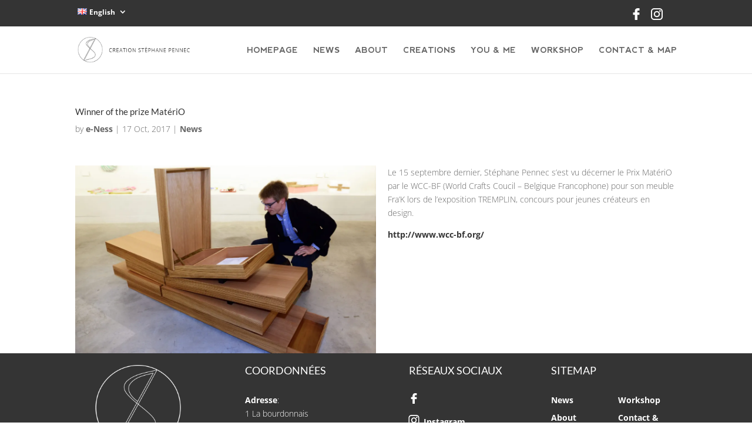

--- FILE ---
content_type: text/css
request_url: https://www.creationpennec.com/wp-content/themes/Divi_child/style.css?ver=4.27.5
body_size: 2354
content:
@import "../Divi/style.css";
/*!
 Theme name: Theme enfant de Divi
 Template: Divi
 !*/
@keyframes bounce {
  from, 20%, 53%, 80%, to {
    -webkit-animation-timing-function: cubic-bezier(0.215, 0.61, 0.355, 1);
    animation-timing-function: cubic-bezier(0.215, 0.61, 0.355, 1);
    -webkit-transform: translate3d(0, 0, 0);
    transform: translate3d(0, 0, 0);
  }
  40%, 43% {
    -webkit-animation-timing-function: cubic-bezier(0.755, 0.05, 0.855, 0.06);
    animation-timing-function: cubic-bezier(0.755, 0.05, 0.855, 0.06);
    -webkit-transform: translate3d(0, -30px, 0);
    transform: translate3d(0, -30px, 0);
  }
  70% {
    -webkit-animation-timing-function: cubic-bezier(0.755, 0.05, 0.855, 0.06);
    animation-timing-function: cubic-bezier(0.755, 0.05, 0.855, 0.06);
    -webkit-transform: translate3d(0, -15px, 0);
    transform: translate3d(0, -15px, 0);
  }
  90% {
    -webkit-transform: translate3d(0, -4px, 0);
    transform: translate3d(0, -4px, 0);
  }
}
.bounce {
  -webkit-animation-name: bounce;
  animation-name: bounce;
  -webkit-transform-origin: center bottom;
  transform-origin: center bottom;
}
@keyframes slideInLeft {
  from {
    -webkit-transform: translate3d(-100%, 0, 0);
    transform: translate3d(-100%, 0, 0);
    visibility: visible;
  }
  to {
    -webkit-transform: translate3d(0, 0, 0);
    transform: translate3d(0, 0, 0);
  }
}
.slideInLeft {
  -webkit-animation-name: slideInLeft;
  animation-name: slideInLeft;
}
@keyframes pulse {
  from {
    -webkit-transform: scale3d(1, 1, 1);
    transform: scale3d(1, 1, 1);
  }
  50% {
    -webkit-transform: scale3d(1.05, 1.05, 1.05);
    transform: scale3d(1.05, 1.05, 1.05);
  }
  to {
    -webkit-transform: scale3d(1, 1, 1);
    transform: scale3d(1, 1, 1);
  }
}
.pulse {
  -webkit-animation-name: pulse;
  animation-name: pulse;
}
#top-header {
  padding: 5px;
  height: 45px;
}
#top-header #et-secondary-menu {
  float: none;
}
#top-header #et-info {
  float: right;
  padding-bottom: 0.5em !important;
  line-height: 1.7em !important;
}
@media screen and (max-width: 767px) {
  #top-header #et-info {
    margin: 0 auto;
    float: none !important;
  }
  #top-header #et-info .et_pb_widget {
    float: none;
    display: inline-block;
  }
}
#top-header #et-info .textwidget {
  display: inline-block;
}
#top-header #et-info .et-social-icons {
  position: relative;
}
#top-header #et-info #et-info-phone::before, #top-header #et-info #text-2::before {
  display: inline-block;
  background-repeat: no-repeat;
  position: relative;
  background-size: contain;
  content: "";
  width: 22px;
  height: 19px;
}
#top-header #et-info #et-info-email {
  display: none;
}
#top-header #et-info #text-2 {
  position: relative;
}
#top-header #et-info #text-2::before {
  background-image: url("./images/icon-home.png");
}
#top-header #et-info #et-info-phone {
  margin-left: 50px;
  position: relative;
}
@media screen and (max-width: 479px) {
  #top-header #et-info #et-info-phone {
    margin: 0 !important;
  }
}
#top-header #et-info #et-info-phone::before {
  background-image: url("./images/icon-phone.png");
}
.et-social-icon a {
  width: 20px;
  height: 20px;
  background-size: contain;
  background-repeat: no-repeat;
  margin-top: 2px;
}
.et-social-icon a::before {
  content: "" !important;
}
@media screen and (max-width: 767px;) {
  .et-social-icon {
    display: block !important;
    position: relative;
    padding-top: 12px;
  }
}
.et-social-facebook .icon {
  background-image: url("./images/icon-facebook.png");
}
.et-social-instagram .icon {
  background-image: url("./images/icon-instagram.png");
}
.et-social-google-plus a {
  background-image: url("./images/icon-g+.svg");
}
.et-social-icons {
  position: absolute;
  right: 0;
}
@media (max-width: 980px) {
  #main-header > .container.et_menu_container {
    width: calc(100% - 60px);
  }
}
#main-header > .container.et_menu_container .mobile_nav.opened .mobile_menu_bar:before {
  content: "\4d";
}
#main-header > .container.et_menu_container .mobile_nav #mobile_menu {
  margin-left: -30px;
  padding: 5%;
  width: calc(100% + 60px);
}
#main-header > .container.et_menu_container #top-menu-nav #top-menu .menu-item a {
  text-transform: uppercase;
  font-family: 'Nevis';
}
#main-content .container:before, #main-content .container #sidebar {
  display: none;
}
#main-content .container #left-area {
  width: 100%;
  padding: 0;
}
h2 {
  text-transform: uppercase;
  font-family: 'Lato Bold';
  text-align: center;
  font-weight: 600;
}
h2::after {
  content: ' ';
  display: block;
  width: 9%;
  margin: auto;
  border-bottom: 1px solid #343434;
  margin-top: 15px;
}
.et_pb_bg_layout_dark p a {
  color: white;
  text-decoration: underline;
}
.justify {
  text-align: justify;
}
.entry-content > p:first-child {
  padding: 0;
}
#main-slider .et_pb_slides p:first-child {
  padding: 0;
}
#main-slider .et_pb_slides .et_pb_slide {
  min-height: 380px;
  height: 55vh;
  background-size: cover;
  background-position: center center;
  background-repeat: no-repeat;
}
#main-slider .et_pb_slides .et_pb_slide::before {
  content: "";
  position: absolute;
  top: 0;
  left: 0;
  width: 100%;
  height: 100%;
  background-color: rgba(0, 0, 0, 0.4);
  z-index: 1;
}
#main-slider .et_pb_slides .et_pb_slide .et_pb_slide_description {
  padding: 0;
}
#section-presentation {
  padding: 0;
}
#section-presentation #ligne-presentation {
  padding: 0;
}
#section-presentation #ligne-presentation .et_pb_text {
  padding: 5%;
  position: relative;
  top: 50%;
  transform: translateY(-50%);
}
@media (max-width: 980px) {
  #section-presentation #ligne-presentation .et_pb_text {
    top: 0;
    transform: none;
  }
}
#section-presentation #ligne-presentation .et_pb_text .et_pb_text_inner p {
  text-align: center;
}
#section-creations {
  background-color: #f9f9f9;
}
#section-creations .project {
  box-shadow: 0 4px 8px 0 rgba(0, 0, 0, 0.18), 0 6px 25px 0 rgba(0, 0, 0, 0.10);
  width: 29.666%;
  margin: 0 5.5% 5.5% 0;
  clear: none;
}
#section-creations .project:nth-child(3n+0) {
  margin-right: 0;
}
#section-creations .project:nth-child(4n+0) {
  clear: both;
}
@media (max-width: 980px) {
  #section-creations .project:nth-child(4n+0) {
    clear: none;
  }
}
#section-creations #ligne-bouton-suite {
  padding: 0;
  text-align: center;
}
#section-creations #ligne-bouton-suite #bouton-suite {
  border: none;
  font-size: 16px;
}
#section-creations #ligne-bouton-suite #bouton-suite:after {
  font-size: 25px;
}
#section-actualites article {
  border: none;
}
#section-actualites article .post-content {
  display: none;
}
#back_page {
  margin: 30px auto;
  text-align: right;
}
#back_page button {
  padding: 10px 20px;
  background-color: #333;
  color: white;
  cursor: pointer;
  border: none;
}
#main-slider-atelier .et_pb_slide {
  height: 55vh;
}
#main-slider-atelier .et_pb_slide h2 {
  text-shadow: 0 1px 3px rgba(0, 0, 0, 0.7);
}
#ligne-vous-moi .et_pb_text {
  position: relative;
  top: 50%;
  transform: translateY(-50%);
}
@media (max-width: 980px) {
  #ligne-vous-moi .et_pb_text {
    top: 0;
    transform: none;
  }
}
#ligne-vous-moi .et_pb_image {
  overflow: hidden;
  border-radius: 50%;
}
#section-5-etapes p, #section-5-etapes h4 {
  text-align: center;
}
#main-slider-a-propos .et_pb_slide {
  height: 55vh;
}
#main-slider-a-propos .et_pb_slide h2 {
  text-shadow: 0 1px 3px rgba(0, 0, 0, 0.7);
}
.legende-galerie {
  text-align: center;
  font-size: 12px;
}
#projects-portfolio .project {
  width: 48%;
  clear: none;
  margin: 0 0 5.5% 0;
}
#projects-portfolio .project:nth-child(2n+1) {
  margin: 0 4% 5.5% 0;
}
#main-slider-contact .et_pb_slide {
  height: 55vh;
}
#main-slider-contact .et_pb_slide h2 {
  text-shadow: 0 1px 3px rgba(0, 0, 0, 0.7);
}
#ligne-formulaire .et_pb_column > * {
  display: -webkit-flex;
  display: -moz-flex;
  display: -ms-flex;
  display: -o-flex;
  display: flex;
  flex-direction: column;
  justify-content: center;
  height: 100%;
  color: white;
  background-color: #777;
  padding: 20px;
  border-radius: 4px;
  text-align: center;
}
#ligne-formulaire .et_pb_column > * h3 {
  color: white;
}
#ligne-formulaire .et_pb_column > * form input {
  max-width: 100%;
}
#ligne-formulaire .et_pb_column > * form input[type=submit] {
  background-color: #dfdfdf;
  color: black;
  padding: 8px 15px;
  border: none;
  font-weight: bold;
  cursor: pointer;
  transition: 0.3s all ease-in-out;
  border-radius: 4px;
}
#ligne-formulaire .et_pb_column > * form input[type=submit]:hover {
  padding: 8px 35px;
  border-radius: 7px;
}
#ligne-formulaire .et_pb_column > * form input:focus {
  border-color: #2d3940;
  color: #3e3e3e;
}
#ligne-formulaire .et_pb_column > * form textarea {
  max-width: 100%;
  width: 80%;
}
#section-map {
  width: 100%;
  max-width: inherit;
  padding: 0;
}
#section-map #ligne-map {
  width: 100%;
  max-width: inherit;
  padding: 0;
}
#section-map #ligne-map #map {
  width: 100%;
}
#section-map #ligne-map #map p {
  line-height: 0;
}
#section-map #ligne-map #map iframe {
  width: 100%;
}
#main-footer > .container #footer-widgets {
  padding: 20px 0;
}
#main-footer > .container #footer-widgets .footer-widget h4 {
  padding-bottom: 30px;
}
@media (max-width: 980px) {
  #main-footer > .container #footer-widgets .footer-widget h4 {
    text-align: center;
  }
}
#main-footer > .container #footer-widgets .footer-widget:nth-of-type(3) p:nth-child(2)::before {
  background-image: url(./images/icon-instagram.png);
  display: inline-block;
  background-repeat: no-repeat;
  position: absolute;
  background-size: contain;
  content: "";
  width: 18px;
  height: 18px;
}
#main-footer > .container #footer-widgets .footer-widget:nth-of-type(3) p:nth-child(1)::before {
  background-image: url(./images/icon-facebook.png);
  display: inline-block;
  background-repeat: no-repeat;
  position: absolute;
  background-size: contain;
  content: "";
  width: 18px;
  height: 18px;
}
#main-footer > .container #footer-widgets .footer-widget:nth-of-type(3) p a {
  margin-left: 25px;
}
#main-footer > .container #footer-widgets .footer-widget:nth-of-type(4) li {
  padding-left: 0;
}
#main-footer > .container #footer-widgets .footer-widget:nth-of-type(4) li::before {
  display: none;
}
#main-footer > .container #footer-widgets .footer-widget:nth-of-type(4) #menu-plan-du-site, #main-footer > .container #footer-widgets .footer-widget:nth-of-type(4) #menu-sitemap {
  column-count: 2;
}
#main-footer > .container #footer-widgets .footer-widget .fwidget {
  position: relative;
  left: 50%;
  transform: translateX(-50%);
}
#main-footer #footer-bottom {
  /*#menu-menu-footer {
   float: right;
   padding: 0;
   @media screen and (max-width: 980px) {
   float: none;
   }
   }*/
}
#main-footer #footer-bottom #footer-info {
  width: 100%;
  text-align: center;
}
article.et_pb_post .entry-content > img:first-child {
  float: left;
  width: 50%;
  margin-right: 20px;
}
@font-face {
  font-family: Nevis;
  src: url('fonts/nevis.ttf') format('truetype');
}


--- FILE ---
content_type: application/javascript
request_url: https://www.creationpennec.com/wp-content/themes/Divi_child/js/customs_js.js?ver=6.9
body_size: 184
content:
(function($) {
	function alertDefault() {
		alert("toto");
	}
	$(window).load(function(){
		// Traduction et mise en page bouton Download Manager
			var lien = $('.wpdm-download-link');
			//  lien télécharger
			$('.wpdm-link-tpl').each(function (i) {
				$(this).find('.ptitle').html(' ' + $(this).find('.ptitle').html());
				lien.eq(i).append( $(this).find('.ptitle'));
			});
		// End traduction et mise en page bouton Download Manager
    });
	$(window).resize(function(){

	});
	$(window).scroll(function(){

	});
})( jQuery );
